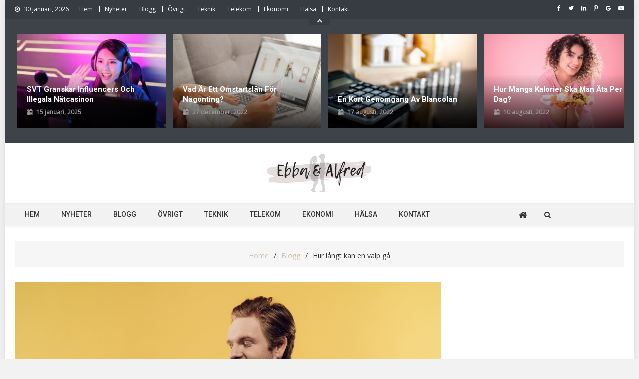

--- FILE ---
content_type: text/html; charset=UTF-8
request_url: https://ebbaoalfred.se/blogg/hur-langt-kan-en-valp-ga/
body_size: 14553
content:
<!doctype html>
<html lang="sv-SE">
<head>
<meta charset="UTF-8">
<meta name="viewport" content="width=device-width, initial-scale=1">
<link rel="profile" href="https://gmpg.org/xfn/11">

<title>Hur långt kan en valp gå &#8211; Ebba o Alfred</title>
    <style>
        #wpadminbar #wp-admin-bar-p404_free_top_button .ab-icon:before {
            content: "\f103";
            color:red;
            top: 2px;
        }
    </style>
    <meta name='robots' content='max-image-preview:large' />
<link rel='dns-prefetch' href='//fonts.googleapis.com' />
<link rel='dns-prefetch' href='//www.googletagmanager.com' />
<link rel="alternate" type="application/rss+xml" title="Ebba o Alfred &raquo; Webbflöde" href="https://ebbaoalfred.se/feed/" />
<link rel="alternate" type="application/rss+xml" title="Ebba o Alfred &raquo; Kommentarsflöde" href="https://ebbaoalfred.se/comments/feed/" />
<script type="text/javascript">
/* <![CDATA[ */
window._wpemojiSettings = {"baseUrl":"https:\/\/s.w.org\/images\/core\/emoji\/15.0.3\/72x72\/","ext":".png","svgUrl":"https:\/\/s.w.org\/images\/core\/emoji\/15.0.3\/svg\/","svgExt":".svg","source":{"concatemoji":"https:\/\/ebbaoalfred.se\/wp-includes\/js\/wp-emoji-release.min.js?ver=6.5.7"}};
/*! This file is auto-generated */
!function(i,n){var o,s,e;function c(e){try{var t={supportTests:e,timestamp:(new Date).valueOf()};sessionStorage.setItem(o,JSON.stringify(t))}catch(e){}}function p(e,t,n){e.clearRect(0,0,e.canvas.width,e.canvas.height),e.fillText(t,0,0);var t=new Uint32Array(e.getImageData(0,0,e.canvas.width,e.canvas.height).data),r=(e.clearRect(0,0,e.canvas.width,e.canvas.height),e.fillText(n,0,0),new Uint32Array(e.getImageData(0,0,e.canvas.width,e.canvas.height).data));return t.every(function(e,t){return e===r[t]})}function u(e,t,n){switch(t){case"flag":return n(e,"\ud83c\udff3\ufe0f\u200d\u26a7\ufe0f","\ud83c\udff3\ufe0f\u200b\u26a7\ufe0f")?!1:!n(e,"\ud83c\uddfa\ud83c\uddf3","\ud83c\uddfa\u200b\ud83c\uddf3")&&!n(e,"\ud83c\udff4\udb40\udc67\udb40\udc62\udb40\udc65\udb40\udc6e\udb40\udc67\udb40\udc7f","\ud83c\udff4\u200b\udb40\udc67\u200b\udb40\udc62\u200b\udb40\udc65\u200b\udb40\udc6e\u200b\udb40\udc67\u200b\udb40\udc7f");case"emoji":return!n(e,"\ud83d\udc26\u200d\u2b1b","\ud83d\udc26\u200b\u2b1b")}return!1}function f(e,t,n){var r="undefined"!=typeof WorkerGlobalScope&&self instanceof WorkerGlobalScope?new OffscreenCanvas(300,150):i.createElement("canvas"),a=r.getContext("2d",{willReadFrequently:!0}),o=(a.textBaseline="top",a.font="600 32px Arial",{});return e.forEach(function(e){o[e]=t(a,e,n)}),o}function t(e){var t=i.createElement("script");t.src=e,t.defer=!0,i.head.appendChild(t)}"undefined"!=typeof Promise&&(o="wpEmojiSettingsSupports",s=["flag","emoji"],n.supports={everything:!0,everythingExceptFlag:!0},e=new Promise(function(e){i.addEventListener("DOMContentLoaded",e,{once:!0})}),new Promise(function(t){var n=function(){try{var e=JSON.parse(sessionStorage.getItem(o));if("object"==typeof e&&"number"==typeof e.timestamp&&(new Date).valueOf()<e.timestamp+604800&&"object"==typeof e.supportTests)return e.supportTests}catch(e){}return null}();if(!n){if("undefined"!=typeof Worker&&"undefined"!=typeof OffscreenCanvas&&"undefined"!=typeof URL&&URL.createObjectURL&&"undefined"!=typeof Blob)try{var e="postMessage("+f.toString()+"("+[JSON.stringify(s),u.toString(),p.toString()].join(",")+"));",r=new Blob([e],{type:"text/javascript"}),a=new Worker(URL.createObjectURL(r),{name:"wpTestEmojiSupports"});return void(a.onmessage=function(e){c(n=e.data),a.terminate(),t(n)})}catch(e){}c(n=f(s,u,p))}t(n)}).then(function(e){for(var t in e)n.supports[t]=e[t],n.supports.everything=n.supports.everything&&n.supports[t],"flag"!==t&&(n.supports.everythingExceptFlag=n.supports.everythingExceptFlag&&n.supports[t]);n.supports.everythingExceptFlag=n.supports.everythingExceptFlag&&!n.supports.flag,n.DOMReady=!1,n.readyCallback=function(){n.DOMReady=!0}}).then(function(){return e}).then(function(){var e;n.supports.everything||(n.readyCallback(),(e=n.source||{}).concatemoji?t(e.concatemoji):e.wpemoji&&e.twemoji&&(t(e.twemoji),t(e.wpemoji)))}))}((window,document),window._wpemojiSettings);
/* ]]> */
</script>
<style id='wp-emoji-styles-inline-css' type='text/css'>

	img.wp-smiley, img.emoji {
		display: inline !important;
		border: none !important;
		box-shadow: none !important;
		height: 1em !important;
		width: 1em !important;
		margin: 0 0.07em !important;
		vertical-align: -0.1em !important;
		background: none !important;
		padding: 0 !important;
	}
</style>
<link rel='stylesheet' id='wp-block-library-css' href='https://ebbaoalfred.se/wp-includes/css/dist/block-library/style.min.css?ver=6.5.7' type='text/css' media='all' />
<link rel='stylesheet' id='ugb-style-css-v2-css' href='https://ebbaoalfred.se/wp-content/plugins/stackable-ultimate-gutenberg-blocks/dist/deprecated/frontend_blocks_deprecated_v2.css?ver=3.13.2' type='text/css' media='all' />
<style id='ugb-style-css-v2-inline-css' type='text/css'>
:root {--stk-block-width-default-detected: 640px;}
:root {
			--content-width: 640px;
		}
</style>
<style id='classic-theme-styles-inline-css' type='text/css'>
/*! This file is auto-generated */
.wp-block-button__link{color:#fff;background-color:#32373c;border-radius:9999px;box-shadow:none;text-decoration:none;padding:calc(.667em + 2px) calc(1.333em + 2px);font-size:1.125em}.wp-block-file__button{background:#32373c;color:#fff;text-decoration:none}
</style>
<style id='global-styles-inline-css' type='text/css'>
body{--wp--preset--color--black: #000000;--wp--preset--color--cyan-bluish-gray: #abb8c3;--wp--preset--color--white: #ffffff;--wp--preset--color--pale-pink: #f78da7;--wp--preset--color--vivid-red: #cf2e2e;--wp--preset--color--luminous-vivid-orange: #ff6900;--wp--preset--color--luminous-vivid-amber: #fcb900;--wp--preset--color--light-green-cyan: #7bdcb5;--wp--preset--color--vivid-green-cyan: #00d084;--wp--preset--color--pale-cyan-blue: #8ed1fc;--wp--preset--color--vivid-cyan-blue: #0693e3;--wp--preset--color--vivid-purple: #9b51e0;--wp--preset--gradient--vivid-cyan-blue-to-vivid-purple: linear-gradient(135deg,rgba(6,147,227,1) 0%,rgb(155,81,224) 100%);--wp--preset--gradient--light-green-cyan-to-vivid-green-cyan: linear-gradient(135deg,rgb(122,220,180) 0%,rgb(0,208,130) 100%);--wp--preset--gradient--luminous-vivid-amber-to-luminous-vivid-orange: linear-gradient(135deg,rgba(252,185,0,1) 0%,rgba(255,105,0,1) 100%);--wp--preset--gradient--luminous-vivid-orange-to-vivid-red: linear-gradient(135deg,rgba(255,105,0,1) 0%,rgb(207,46,46) 100%);--wp--preset--gradient--very-light-gray-to-cyan-bluish-gray: linear-gradient(135deg,rgb(238,238,238) 0%,rgb(169,184,195) 100%);--wp--preset--gradient--cool-to-warm-spectrum: linear-gradient(135deg,rgb(74,234,220) 0%,rgb(151,120,209) 20%,rgb(207,42,186) 40%,rgb(238,44,130) 60%,rgb(251,105,98) 80%,rgb(254,248,76) 100%);--wp--preset--gradient--blush-light-purple: linear-gradient(135deg,rgb(255,206,236) 0%,rgb(152,150,240) 100%);--wp--preset--gradient--blush-bordeaux: linear-gradient(135deg,rgb(254,205,165) 0%,rgb(254,45,45) 50%,rgb(107,0,62) 100%);--wp--preset--gradient--luminous-dusk: linear-gradient(135deg,rgb(255,203,112) 0%,rgb(199,81,192) 50%,rgb(65,88,208) 100%);--wp--preset--gradient--pale-ocean: linear-gradient(135deg,rgb(255,245,203) 0%,rgb(182,227,212) 50%,rgb(51,167,181) 100%);--wp--preset--gradient--electric-grass: linear-gradient(135deg,rgb(202,248,128) 0%,rgb(113,206,126) 100%);--wp--preset--gradient--midnight: linear-gradient(135deg,rgb(2,3,129) 0%,rgb(40,116,252) 100%);--wp--preset--font-size--small: 13px;--wp--preset--font-size--medium: 20px;--wp--preset--font-size--large: 36px;--wp--preset--font-size--x-large: 42px;--wp--preset--spacing--20: 0.44rem;--wp--preset--spacing--30: 0.67rem;--wp--preset--spacing--40: 1rem;--wp--preset--spacing--50: 1.5rem;--wp--preset--spacing--60: 2.25rem;--wp--preset--spacing--70: 3.38rem;--wp--preset--spacing--80: 5.06rem;--wp--preset--shadow--natural: 6px 6px 9px rgba(0, 0, 0, 0.2);--wp--preset--shadow--deep: 12px 12px 50px rgba(0, 0, 0, 0.4);--wp--preset--shadow--sharp: 6px 6px 0px rgba(0, 0, 0, 0.2);--wp--preset--shadow--outlined: 6px 6px 0px -3px rgba(255, 255, 255, 1), 6px 6px rgba(0, 0, 0, 1);--wp--preset--shadow--crisp: 6px 6px 0px rgba(0, 0, 0, 1);}:where(.is-layout-flex){gap: 0.5em;}:where(.is-layout-grid){gap: 0.5em;}body .is-layout-flex{display: flex;}body .is-layout-flex{flex-wrap: wrap;align-items: center;}body .is-layout-flex > *{margin: 0;}body .is-layout-grid{display: grid;}body .is-layout-grid > *{margin: 0;}:where(.wp-block-columns.is-layout-flex){gap: 2em;}:where(.wp-block-columns.is-layout-grid){gap: 2em;}:where(.wp-block-post-template.is-layout-flex){gap: 1.25em;}:where(.wp-block-post-template.is-layout-grid){gap: 1.25em;}.has-black-color{color: var(--wp--preset--color--black) !important;}.has-cyan-bluish-gray-color{color: var(--wp--preset--color--cyan-bluish-gray) !important;}.has-white-color{color: var(--wp--preset--color--white) !important;}.has-pale-pink-color{color: var(--wp--preset--color--pale-pink) !important;}.has-vivid-red-color{color: var(--wp--preset--color--vivid-red) !important;}.has-luminous-vivid-orange-color{color: var(--wp--preset--color--luminous-vivid-orange) !important;}.has-luminous-vivid-amber-color{color: var(--wp--preset--color--luminous-vivid-amber) !important;}.has-light-green-cyan-color{color: var(--wp--preset--color--light-green-cyan) !important;}.has-vivid-green-cyan-color{color: var(--wp--preset--color--vivid-green-cyan) !important;}.has-pale-cyan-blue-color{color: var(--wp--preset--color--pale-cyan-blue) !important;}.has-vivid-cyan-blue-color{color: var(--wp--preset--color--vivid-cyan-blue) !important;}.has-vivid-purple-color{color: var(--wp--preset--color--vivid-purple) !important;}.has-black-background-color{background-color: var(--wp--preset--color--black) !important;}.has-cyan-bluish-gray-background-color{background-color: var(--wp--preset--color--cyan-bluish-gray) !important;}.has-white-background-color{background-color: var(--wp--preset--color--white) !important;}.has-pale-pink-background-color{background-color: var(--wp--preset--color--pale-pink) !important;}.has-vivid-red-background-color{background-color: var(--wp--preset--color--vivid-red) !important;}.has-luminous-vivid-orange-background-color{background-color: var(--wp--preset--color--luminous-vivid-orange) !important;}.has-luminous-vivid-amber-background-color{background-color: var(--wp--preset--color--luminous-vivid-amber) !important;}.has-light-green-cyan-background-color{background-color: var(--wp--preset--color--light-green-cyan) !important;}.has-vivid-green-cyan-background-color{background-color: var(--wp--preset--color--vivid-green-cyan) !important;}.has-pale-cyan-blue-background-color{background-color: var(--wp--preset--color--pale-cyan-blue) !important;}.has-vivid-cyan-blue-background-color{background-color: var(--wp--preset--color--vivid-cyan-blue) !important;}.has-vivid-purple-background-color{background-color: var(--wp--preset--color--vivid-purple) !important;}.has-black-border-color{border-color: var(--wp--preset--color--black) !important;}.has-cyan-bluish-gray-border-color{border-color: var(--wp--preset--color--cyan-bluish-gray) !important;}.has-white-border-color{border-color: var(--wp--preset--color--white) !important;}.has-pale-pink-border-color{border-color: var(--wp--preset--color--pale-pink) !important;}.has-vivid-red-border-color{border-color: var(--wp--preset--color--vivid-red) !important;}.has-luminous-vivid-orange-border-color{border-color: var(--wp--preset--color--luminous-vivid-orange) !important;}.has-luminous-vivid-amber-border-color{border-color: var(--wp--preset--color--luminous-vivid-amber) !important;}.has-light-green-cyan-border-color{border-color: var(--wp--preset--color--light-green-cyan) !important;}.has-vivid-green-cyan-border-color{border-color: var(--wp--preset--color--vivid-green-cyan) !important;}.has-pale-cyan-blue-border-color{border-color: var(--wp--preset--color--pale-cyan-blue) !important;}.has-vivid-cyan-blue-border-color{border-color: var(--wp--preset--color--vivid-cyan-blue) !important;}.has-vivid-purple-border-color{border-color: var(--wp--preset--color--vivid-purple) !important;}.has-vivid-cyan-blue-to-vivid-purple-gradient-background{background: var(--wp--preset--gradient--vivid-cyan-blue-to-vivid-purple) !important;}.has-light-green-cyan-to-vivid-green-cyan-gradient-background{background: var(--wp--preset--gradient--light-green-cyan-to-vivid-green-cyan) !important;}.has-luminous-vivid-amber-to-luminous-vivid-orange-gradient-background{background: var(--wp--preset--gradient--luminous-vivid-amber-to-luminous-vivid-orange) !important;}.has-luminous-vivid-orange-to-vivid-red-gradient-background{background: var(--wp--preset--gradient--luminous-vivid-orange-to-vivid-red) !important;}.has-very-light-gray-to-cyan-bluish-gray-gradient-background{background: var(--wp--preset--gradient--very-light-gray-to-cyan-bluish-gray) !important;}.has-cool-to-warm-spectrum-gradient-background{background: var(--wp--preset--gradient--cool-to-warm-spectrum) !important;}.has-blush-light-purple-gradient-background{background: var(--wp--preset--gradient--blush-light-purple) !important;}.has-blush-bordeaux-gradient-background{background: var(--wp--preset--gradient--blush-bordeaux) !important;}.has-luminous-dusk-gradient-background{background: var(--wp--preset--gradient--luminous-dusk) !important;}.has-pale-ocean-gradient-background{background: var(--wp--preset--gradient--pale-ocean) !important;}.has-electric-grass-gradient-background{background: var(--wp--preset--gradient--electric-grass) !important;}.has-midnight-gradient-background{background: var(--wp--preset--gradient--midnight) !important;}.has-small-font-size{font-size: var(--wp--preset--font-size--small) !important;}.has-medium-font-size{font-size: var(--wp--preset--font-size--medium) !important;}.has-large-font-size{font-size: var(--wp--preset--font-size--large) !important;}.has-x-large-font-size{font-size: var(--wp--preset--font-size--x-large) !important;}
.wp-block-navigation a:where(:not(.wp-element-button)){color: inherit;}
:where(.wp-block-post-template.is-layout-flex){gap: 1.25em;}:where(.wp-block-post-template.is-layout-grid){gap: 1.25em;}
:where(.wp-block-columns.is-layout-flex){gap: 2em;}:where(.wp-block-columns.is-layout-grid){gap: 2em;}
.wp-block-pullquote{font-size: 1.5em;line-height: 1.6;}
</style>
<link rel='stylesheet' id='news-vibrant-fonts-css' href='https://fonts.googleapis.com/css?family=Roboto+Condensed%3A300italic%2C400italic%2C700italic%2C400%2C300%2C700%7CTitillium+Web%3A400%2C600%2C700%2C300&#038;subset=latin%2Clatin-ext' type='text/css' media='all' />
<link rel='stylesheet' id='news-vibrant-google-fonts-css' href='https://fonts.googleapis.com/css?family=Open+Sans%3Aregular%7CRoboto%3A700%2C500&#038;subset=latin%2Ccyrillic-ext%2Cgreek-ext%2Cgreek%2Cvietnamese%2Clatin-ext%2Ccyrillic%2Ckhmer%2Cdevanagari%2Carabic%2Chebrew%2Ctelugu' type='text/css' media='all' />
<link rel='stylesheet' id='font-awesome-css' href='https://ebbaoalfred.se/wp-content/themes/news-vibrant-pro/assets/library/font-awesome/css/font-awesome.min.css?ver=4.7.0' type='text/css' media='all' />
<link rel='stylesheet' id='nv-combine-styles-css' href='https://ebbaoalfred.se/wp-content/themes/news-vibrant-pro/assets/css/nv-combine-styles.css?ver=1.5.3' type='text/css' media='all' />
<link rel='stylesheet' id='nv-preloaders-css' href='https://ebbaoalfred.se/wp-content/themes/news-vibrant-pro/assets/css/nv-preloaders.css?ver=1.5.3' type='text/css' media='all' />
<link rel='stylesheet' id='news-vibrant-style-css' href='https://ebbaoalfred.se/wp-content/themes/news-vibrant-pro/style.css?ver=1.5.3' type='text/css' media='all' />
<style id='news-vibrant-style-inline-css' type='text/css'>
.category-button.nv-cat-7 a{background:#00a9e0}
.category-button.nv-cat-7 a:hover{background:#0077ae}
.nv-block-title:hover .nv-cat-7{color:#00a9e0}
.nv-block-title.nv-cat-7{border-left-color:#00a9e0}
#site-navigation ul li.nv-cat-7 a:before{background-color:#00a9e0}
.header-layout2 #site-navigation ul li.nv-cat-7:hover > a,.header-layout2 #site-navigation ul li.current-menu-item.nv-cat-7 > a,.header-layout2 #site-navigation ul li.current_page_item.nv-cat-7 > a,.header-layout2 #site-navigation ul li.current-menu-ancestor.nv-cat-7 > a{color:#00a9e0}
.header-layout3 #site-navigation ul li.nv-cat-7:hover > a,.header-layout3 #site-navigation ul li.current-menu-item.nv-cat-7 > a,.header-layout3 #site-navigation ul li.current_page_item.nv-cat-7 > a,.header-layout3 #site-navigation ul li.current-menu-ancestor.nv-cat-7 > a{color:#00a9e0}
.category-button.nv-cat-24 a{background:#00a9e0}
.category-button.nv-cat-24 a:hover{background:#0077ae}
.nv-block-title:hover .nv-cat-24{color:#00a9e0}
.nv-block-title.nv-cat-24{border-left-color:#00a9e0}
#site-navigation ul li.nv-cat-24 a:before{background-color:#00a9e0}
.header-layout2 #site-navigation ul li.nv-cat-24:hover > a,.header-layout2 #site-navigation ul li.current-menu-item.nv-cat-24 > a,.header-layout2 #site-navigation ul li.current_page_item.nv-cat-24 > a,.header-layout2 #site-navigation ul li.current-menu-ancestor.nv-cat-24 > a{color:#00a9e0}
.header-layout3 #site-navigation ul li.nv-cat-24:hover > a,.header-layout3 #site-navigation ul li.current-menu-item.nv-cat-24 > a,.header-layout3 #site-navigation ul li.current_page_item.nv-cat-24 > a,.header-layout3 #site-navigation ul li.current-menu-ancestor.nv-cat-24 > a{color:#00a9e0}
.category-button.nv-cat-5 a{background:#00a9e0}
.category-button.nv-cat-5 a:hover{background:#0077ae}
.nv-block-title:hover .nv-cat-5{color:#00a9e0}
.nv-block-title.nv-cat-5{border-left-color:#00a9e0}
#site-navigation ul li.nv-cat-5 a:before{background-color:#00a9e0}
.header-layout2 #site-navigation ul li.nv-cat-5:hover > a,.header-layout2 #site-navigation ul li.current-menu-item.nv-cat-5 > a,.header-layout2 #site-navigation ul li.current_page_item.nv-cat-5 > a,.header-layout2 #site-navigation ul li.current-menu-ancestor.nv-cat-5 > a{color:#00a9e0}
.header-layout3 #site-navigation ul li.nv-cat-5:hover > a,.header-layout3 #site-navigation ul li.current-menu-item.nv-cat-5 > a,.header-layout3 #site-navigation ul li.current_page_item.nv-cat-5 > a,.header-layout3 #site-navigation ul li.current-menu-ancestor.nv-cat-5 > a{color:#00a9e0}
.category-button.nv-cat-8 a{background:#00a9e0}
.category-button.nv-cat-8 a:hover{background:#0077ae}
.nv-block-title:hover .nv-cat-8{color:#00a9e0}
.nv-block-title.nv-cat-8{border-left-color:#00a9e0}
#site-navigation ul li.nv-cat-8 a:before{background-color:#00a9e0}
.header-layout2 #site-navigation ul li.nv-cat-8:hover > a,.header-layout2 #site-navigation ul li.current-menu-item.nv-cat-8 > a,.header-layout2 #site-navigation ul li.current_page_item.nv-cat-8 > a,.header-layout2 #site-navigation ul li.current-menu-ancestor.nv-cat-8 > a{color:#00a9e0}
.header-layout3 #site-navigation ul li.nv-cat-8:hover > a,.header-layout3 #site-navigation ul li.current-menu-item.nv-cat-8 > a,.header-layout3 #site-navigation ul li.current_page_item.nv-cat-8 > a,.header-layout3 #site-navigation ul li.current-menu-ancestor.nv-cat-8 > a{color:#00a9e0}
.category-button.nv-cat-1 a{background:#00a9e0}
.category-button.nv-cat-1 a:hover{background:#0077ae}
.nv-block-title:hover .nv-cat-1{color:#00a9e0}
.nv-block-title.nv-cat-1{border-left-color:#00a9e0}
#site-navigation ul li.nv-cat-1 a:before{background-color:#00a9e0}
.header-layout2 #site-navigation ul li.nv-cat-1:hover > a,.header-layout2 #site-navigation ul li.current-menu-item.nv-cat-1 > a,.header-layout2 #site-navigation ul li.current_page_item.nv-cat-1 > a,.header-layout2 #site-navigation ul li.current-menu-ancestor.nv-cat-1 > a{color:#00a9e0}
.header-layout3 #site-navigation ul li.nv-cat-1:hover > a,.header-layout3 #site-navigation ul li.current-menu-item.nv-cat-1 > a,.header-layout3 #site-navigation ul li.current_page_item.nv-cat-1 > a,.header-layout3 #site-navigation ul li.current-menu-ancestor.nv-cat-1 > a{color:#00a9e0}
.category-button.nv-cat-4 a{background:#00a9e0}
.category-button.nv-cat-4 a:hover{background:#0077ae}
.nv-block-title:hover .nv-cat-4{color:#00a9e0}
.nv-block-title.nv-cat-4{border-left-color:#00a9e0}
#site-navigation ul li.nv-cat-4 a:before{background-color:#00a9e0}
.header-layout2 #site-navigation ul li.nv-cat-4:hover > a,.header-layout2 #site-navigation ul li.current-menu-item.nv-cat-4 > a,.header-layout2 #site-navigation ul li.current_page_item.nv-cat-4 > a,.header-layout2 #site-navigation ul li.current-menu-ancestor.nv-cat-4 > a{color:#00a9e0}
.header-layout3 #site-navigation ul li.nv-cat-4:hover > a,.header-layout3 #site-navigation ul li.current-menu-item.nv-cat-4 > a,.header-layout3 #site-navigation ul li.current_page_item.nv-cat-4 > a,.header-layout3 #site-navigation ul li.current-menu-ancestor.nv-cat-4 > a{color:#00a9e0}
.category-button.nv-cat-3 a{background:#00a9e0}
.category-button.nv-cat-3 a:hover{background:#0077ae}
.nv-block-title:hover .nv-cat-3{color:#00a9e0}
.nv-block-title.nv-cat-3{border-left-color:#00a9e0}
#site-navigation ul li.nv-cat-3 a:before{background-color:#00a9e0}
.header-layout2 #site-navigation ul li.nv-cat-3:hover > a,.header-layout2 #site-navigation ul li.current-menu-item.nv-cat-3 > a,.header-layout2 #site-navigation ul li.current_page_item.nv-cat-3 > a,.header-layout2 #site-navigation ul li.current-menu-ancestor.nv-cat-3 > a{color:#00a9e0}
.header-layout3 #site-navigation ul li.nv-cat-3:hover > a,.header-layout3 #site-navigation ul li.current-menu-item.nv-cat-3 > a,.header-layout3 #site-navigation ul li.current_page_item.nv-cat-3 > a,.header-layout3 #site-navigation ul li.current-menu-ancestor.nv-cat-3 > a{color:#00a9e0}
.category-button.nv-cat-6 a{background:#00a9e0}
.category-button.nv-cat-6 a:hover{background:#0077ae}
.nv-block-title:hover .nv-cat-6{color:#00a9e0}
.nv-block-title.nv-cat-6{border-left-color:#00a9e0}
#site-navigation ul li.nv-cat-6 a:before{background-color:#00a9e0}
.header-layout2 #site-navigation ul li.nv-cat-6:hover > a,.header-layout2 #site-navigation ul li.current-menu-item.nv-cat-6 > a,.header-layout2 #site-navigation ul li.current_page_item.nv-cat-6 > a,.header-layout2 #site-navigation ul li.current-menu-ancestor.nv-cat-6 > a{color:#00a9e0}
.header-layout3 #site-navigation ul li.nv-cat-6:hover > a,.header-layout3 #site-navigation ul li.current-menu-item.nv-cat-6 > a,.header-layout3 #site-navigation ul li.current_page_item.nv-cat-6 > a,.header-layout3 #site-navigation ul li.current-menu-ancestor.nv-cat-6 > a{color:#00a9e0}
.navigation .nav-links a,.bttn,button,input[type='button'],input[type='reset'],input[type='submit'],.navigation .nav-links a:hover,.bttn:hover,button,input[type='button']:hover,input[type='reset']:hover,input[type='submit']:hover,.widget_search .search-submit,.widget_tag_cloud .tagcloud a:hover,.edit-link .post-edit-link,.reply .comment-reply-link,.home .nv-home-icon a,.nv-home-icon a:hover,#site-navigation ul li a:before,.nv-header-search-wrapper .search-form-main .search-submit,.ticker-caption,.comments-link:hover a,.news_vibrant_featured_slider .slider-posts .lSAction>a:hover,.news_vibrant_featured_slider .lSSlideOuter .lSPager.lSpg>li.active a,.news_vibrant_featured_slider .lSSlideOuter .lSPager.lSpg>li:hover a,.news_vibrant_default_tabbed ul.widget-tabs li,.news_vibrant_default_tabbed ul.widget-tabs li.ui-tabs-active,.news_vibrant_default_tabbed ul.widget-tabs li:hover,.single-layout2 .post-on,.nv-block-title-nav-wrap .carousel-nav-action .carousel-controls:hover,.news_vibrant_social_media .social-link a,.news_vibrant_social_media .social-link a:hover,.news_vibrant_social_media .social-link a:hover,.news_vibrant_social_media .layout2 .social-link a:hover,.news_vibrant_social_media .layout3 .social-link a:hover,.nv-archive-more .nv-button:hover,.single-layout2 .post-on,.error404 .page-title,.pnf-extra .pnf-button.btn,#nv-scrollup,.format-video:before,.format-audio:before,.format-gallery:before,.woocommerce .price-cart:after,.woocommerce ul.products li.product .price-cart .button:hover,.woocommerce .widget_price_filter .ui-slider .ui-slider-range,.woocommerce .widget_price_filter .ui-slider .ui-slider-handle,.woocommerce .widget_price_filter .price_slider_wrapper .ui-widget-content,.woocommerce #respond input#submit,.woocommerce a.button,.woocommerce button.button,.woocommerce input.button,.woocommerce #respond input#submit.alt,.woocommerce a.button.alt,.woocommerce button.button.alt,.woocommerce input.button.alt,.added_to_cart.wc-forward,.woocommerce #respond input#submit:hover,.woocommerce a.button:hover,.woocommerce button.button:hover,.woocommerce input.button:hover,.woocommerce #respond input#submit.alt:hover,.woocommerce a.button.alt:hover,.woocommerce button.button.alt:hover,.woocommerce input.button.alt:hover,.woocommerce ul.products li.product .onsale,.woocommerce span.onsale,.woocommerce #respond input#submit.alt.disabled,.woocommerce #respond input#submit.alt.disabled:hover,.woocommerce #respond input#submit.alt:disabled,.woocommerce #respond input#submit.alt:disabled:hover,.woocommerce #respond input#submit.alt[disabled]:disabled,.woocommerce #respond input#submit.alt[disabled]:disabled:hover,.woocommerce a.button.alt.disabled,.woocommerce a.button.alt.disabled:hover,.woocommerce a.button.alt:disabled,.woocommerce a.button.alt:disabled:hover,.woocommerce a.button.alt[disabled]:disabled,.woocommerce a.button.alt[disabled]:disabled:hover,.woocommerce button.button.alt.disabled,.woocommerce button.button.alt.disabled:hover,.woocommerce button.button.alt:disabled,.woocommerce button.button.alt:disabled:hover,.woocommerce button.button.alt[disabled]:disabled,.woocommerce button.button.alt[disabled]:disabled:hover,.woocommerce input.button.alt.disabled,.woocommerce input.button.alt.disabled:hover,.woocommerce input.button.alt:disabled,.woocommerce input.button.alt:disabled:hover,.woocommerce input.button.alt[disabled]:disabled,.woocommerce input.button.alt[disabled]:disabled:hover,.dark_theme .comments-link a,.news_vibrant_slider .lSPager.lSpg li:hover a,.news_vibrant_slider .lSPager.lSpg li.active a{background:#d1c0ab}
a,a:hover,a:focus,a:active,.widget a:hover,.widget a:hover:before,.widget li:hover:before,.entry-footer a:hover,.comment-author .fn .url:hover,#cancel-comment-reply-link,#cancel-comment-reply-link:before,.logged-in-as a,.nv-featured-posts-wrapper .nv-single-post-wrap .nv-post-content .nv-post-meta span:hover,.nv-top-right-section-wrapper .social-link a:hover,.nv-featured-posts-wrapper .nv-single-post-wrap .nv-post-content .nv-post-meta span a:hover,.search-main:hover,.header-layout2 #site-navigation ul li:hover>a,.header-layout2 #site-navigation ul li.current-menu-item>a,.header-layout2 #site-navigation ul li.current_page_item>a,.header-layout2 #site-navigation ul li.current-menu-ancestor>a,.header-layout3 #site-navigation ul li:hover>a,.header-layout3 #site-navigation ul li.current-menu-item>a,.header-layout3 #site-navigation ul li.current_page_item>a,.header-layout3 #site-navigation ul li.current-menu-ancestor>a,.home.header-layout3 .nv-home-icon a,.header-layout3 .nv-home-icon a:hover,.nv-ticker-block .lSAction>a:hover,.nv-slide-content-wrap .post-title a:hover,.news_vibrant_featured_posts .nv-single-post .nv-post-content .nv-post-title a:hover,.news_vibrant_carousel .nv-single-post .nv-post-title a:hover,.news_vibrant_block_posts .layout3 .nv-primary-block-wrap .nv-single-post .nv-post-title a:hover,.news_vibrant_list_posts .nv-single-post .nv-post-title:hover,.news_vibrant_fullwidth_posts .layout1 .nv-post-title a:hover,.news_vibrant_fullwidth_posts .layout2 .nv-single-post .nv-post-content .nv-post-title a:hover,.news_vibrant_fullwidth_posts .layout3 .nv-single-post .nv-post-content .nv-post-title a:hover,.news_vibrant_featured_slider .featured-posts .nv-single-post .nv-post-content .nv-post-title a:hover,.nv-featured-posts-wrapper .nv-single-post-wrap .nv-post-content .nv-post-title a:hover,.nv-post-title.large-size a:hover,.nv-post-title.small-size a:hover,.nv-post-meta span:hover,.nv-post-meta span a:hover,.news_vibrant_featured_posts .nv-single-post-wrap .nv-post-content .nv-post-meta span:hover,.news_vibrant_featured_posts .nv-single-post-wrap .nv-post-content .nv-post-meta span a:hover,.nv-post-title.small-size a:hover,.single-layout2 .extra-meta .post-view:before,.single-layout2 .extra-meta .comments-link:before,.nv-post-meta span.star-value,#top-footer .widget a:hover,#top-footer .widget a:hover:before,#top-footer .widget li:hover:before,#footer-navigation ul li a:hover,.entry-title a:hover,.entry-meta span a:hover,.entry-meta span:hover,.single-layout2 .extra-meta .post-view:before,.single-layout2 .extra-meta .comments-link:before,.breadcrumb-trail.breadcrumbs ul li a,.review-content-wrapper .stars-count,.review-content-wrapper .review-percent,.woocommerce ul.products li.product .price,.woocommerce div.product p.price,.woocommerce div.product span.price,.woocommerce .woocommerce-message:before,.woocommerce div.product p.price ins,.woocommerce div.product span.price ins,.woocommerce div.product p.price del,.woocommerce .woocommerce-info:before{color:#d1c0ab}
.navigation .nav-links a,.bttn,button,input[type='button'],input[type='reset'],input[type='submit'],.widget_search .search-submit,.news_vibrant_social_media .layout3 .social-link a:hover,#top-footer .widget-title,.nv-archive-more .nv-button:hover,.woocommerce form .form-row.woocommerce-validated .select2-container,.woocommerce form .form-row.woocommerce-validated input.input-text,.woocommerce form .form-row.woocommerce-validated select{border-color:#d1c0ab}
.nv-header-search-wrapper .search-form-main,.comments-link:hover a::after,.woocommerce .woocommerce-info,.woocommerce .woocommerce-message,.dark_theme .comments-link a::after{border-top-color:#d1c0ab}
.nv-header-search-wrapper .search-form-main:before{border-bottom-color:#d1c0ab}
.nv-ticker-wrapper.layout2 .ticker-caption:before,.nv-block-title,.widget-title,.page-header .page-title,.nv-related-title{border-left-color:#d1c0ab}
.sk-rotating-plane,.sk-double-bounce .sk-child,.sk-wave .sk-rect,.sk-wandering-cubes .sk-cube,.sk-spinner-pulse,.sk-chasing-dots .sk-child,.sk-three-bounce .sk-child,.sk-circle .sk-child:before,.sk-cube-grid .sk-cube ,.sk-fading-circle .sk-circle:before,.sk-folding-cube .sk-cube:before{background:#d1c0ab}
.news_vibrant_default_tabbed ul.widget-tabs li.ui-tabs-active,.news_vibrant_default_tabbed ul.widget-tabs li:hover{background:#9f8e79}
#colophon{background:#212121}
.site-title,.site-description{position:absolute;clip:rect(1px,1px,1px,1px)}
body{font-family:Open Sans;font-style:normal;font-size:14px;font-weight:regular;text-decoration:none;text-transform:none;line-height:1.8;color:#3d3d3d }
h1,.search-results .entry-title,.archive .entry-title,.single .entry-title,.entry-title a{font-family:Roboto;font-style:normal;font-size:36px;font-weight:700;text-decoration:none;text-transform:none;line-height:1.3;color:#3d3d3d}
h2{font-family:Roboto;font-style:normal;font-size:30px;font-weight:700;text-decoration:none;text-transform:none;line-height:1.3;color:#3d3d3d}
h3{font-family:Roboto;font-style:normal;font-size:26px;font-weight:700;text-decoration:none;text-transform:none;line-height:1.3;color:#3d3d3d}
h4{font-family:Roboto;font-style:normal;font-size:20px;font-weight:700;text-decoration:none;text-transform:none;line-height:1.3;color:#3d3d3d}
h5{font-family:Roboto;font-style:normal;font-size:18px;font-weight:700;text-decoration:none;text-transform:none;line-height:1.3;color:#3d3d3d}
h6{font-family:Roboto;font-style:normal;font-size:16px;font-weight:700;text-decoration:none;text-transform:none;line-height:1.3;color:#3d3d3d}
#site-navigation ul li a{font-family:Roboto;font-style:normal;font-size:14px;font-weight:500;text-decoration:none;text-transform:uppercase;color:#333333}
#site-navigation ul li a,.nv-home-icon a,.search-main{line-height:44px}
.nv-header-menu-wrapper,#site-navigation ul.sub-menu,#site-navigation ul.children{background-color:#f2f2f2}
</style>
<link rel='stylesheet' id='news-vibrant-responsive-style-css' href='https://ebbaoalfred.se/wp-content/themes/news-vibrant-pro/assets/css/nv-responsive.css?ver=1.0.0' type='text/css' media='all' />
<script type="text/javascript" id="ugb-block-frontend-js-v2-js-extra">
/* <![CDATA[ */
var stackable = {"restUrl":"https:\/\/ebbaoalfred.se\/wp-json\/"};
/* ]]> */
</script>
<script type="text/javascript" src="https://ebbaoalfred.se/wp-content/plugins/stackable-ultimate-gutenberg-blocks/dist/deprecated/frontend_blocks_deprecated_v2.js?ver=3.13.2" id="ugb-block-frontend-js-v2-js"></script>
<script type="text/javascript" src="https://ebbaoalfred.se/wp-includes/js/jquery/jquery.min.js?ver=3.7.1" id="jquery-core-js"></script>
<script type="text/javascript" src="https://ebbaoalfred.se/wp-includes/js/jquery/jquery-migrate.min.js?ver=3.4.1" id="jquery-migrate-js"></script>
<script type="text/javascript" id="news-vibrant-custom-script-js-extra">
/* <![CDATA[ */
var WowOption = {"mode":"1"};
/* ]]> */
</script>
<script type="text/javascript" src="https://ebbaoalfred.se/wp-content/themes/news-vibrant-pro/assets/js/nv-custom-scripts.js?ver=1.5.3" id="news-vibrant-custom-script-js"></script>
<link rel="https://api.w.org/" href="https://ebbaoalfred.se/wp-json/" /><link rel="alternate" type="application/json" href="https://ebbaoalfred.se/wp-json/wp/v2/posts/571" /><link rel="canonical" href="https://ebbaoalfred.se/blogg/hur-langt-kan-en-valp-ga/" />
<link rel='shortlink' href='https://ebbaoalfred.se/?p=571' />
<link rel="alternate" type="application/json+oembed" href="https://ebbaoalfred.se/wp-json/oembed/1.0/embed?url=https%3A%2F%2Febbaoalfred.se%2Fblogg%2Fhur-langt-kan-en-valp-ga%2F" />
<link rel="alternate" type="text/xml+oembed" href="https://ebbaoalfred.se/wp-json/oembed/1.0/embed?url=https%3A%2F%2Febbaoalfred.se%2Fblogg%2Fhur-langt-kan-en-valp-ga%2F&#038;format=xml" />
<meta name="generator" content="Site Kit by Google 1.130.0" /><style type="text/css">.saboxplugin-wrap{ border-top-style:solid !important; border-top-color: !important; border-bottom-style:solid !important; border-bottom-color: !important; border-left-style:solid !important; border-left-color: !important; border-right-style:solid !important; border-right-color: !important;}.saboxplugin-authorname .sabox-job-title{font-family:inherit;font-size:12px;opacity:.7;display: inline-block;margin-left: 10px;}</style><style type="text/css" id="custom-background-css">
body.custom-background { background-color: #f2f2f2; }
</style>
	<style type="text/css">.saboxplugin-wrap{-webkit-box-sizing:border-box;-moz-box-sizing:border-box;-ms-box-sizing:border-box;box-sizing:border-box;border:1px solid #eee;width:100%;clear:both;display:block;overflow:hidden;word-wrap:break-word;position:relative}.saboxplugin-wrap .saboxplugin-gravatar{float:left;padding:0 20px 20px 20px}.saboxplugin-wrap .saboxplugin-gravatar img{max-width:100px;height:auto;border-radius:0;}.saboxplugin-wrap .saboxplugin-authorname{font-size:18px;line-height:1;margin:20px 0 0 20px;display:block}.saboxplugin-wrap .saboxplugin-authorname a{text-decoration:none}.saboxplugin-wrap .saboxplugin-authorname a:focus{outline:0}.saboxplugin-wrap .saboxplugin-desc{display:block;margin:5px 20px}.saboxplugin-wrap .saboxplugin-desc a{text-decoration:underline}.saboxplugin-wrap .saboxplugin-desc p{margin:5px 0 12px}.saboxplugin-wrap .saboxplugin-web{margin:0 20px 15px;text-align:left}.saboxplugin-wrap .sab-web-position{text-align:right}.saboxplugin-wrap .saboxplugin-web a{color:#ccc;text-decoration:none}.saboxplugin-wrap .saboxplugin-socials{position:relative;display:block;background:#fcfcfc;padding:5px;border-top:1px solid #eee}.saboxplugin-wrap .saboxplugin-socials a svg{width:20px;height:20px}.saboxplugin-wrap .saboxplugin-socials a svg .st2{fill:#fff; transform-origin:center center;}.saboxplugin-wrap .saboxplugin-socials a svg .st1{fill:rgba(0,0,0,.3)}.saboxplugin-wrap .saboxplugin-socials a:hover{opacity:.8;-webkit-transition:opacity .4s;-moz-transition:opacity .4s;-o-transition:opacity .4s;transition:opacity .4s;box-shadow:none!important;-webkit-box-shadow:none!important}.saboxplugin-wrap .saboxplugin-socials .saboxplugin-icon-color{box-shadow:none;padding:0;border:0;-webkit-transition:opacity .4s;-moz-transition:opacity .4s;-o-transition:opacity .4s;transition:opacity .4s;display:inline-block;color:#fff;font-size:0;text-decoration:inherit;margin:5px;-webkit-border-radius:0;-moz-border-radius:0;-ms-border-radius:0;-o-border-radius:0;border-radius:0;overflow:hidden}.saboxplugin-wrap .saboxplugin-socials .saboxplugin-icon-grey{text-decoration:inherit;box-shadow:none;position:relative;display:-moz-inline-stack;display:inline-block;vertical-align:middle;zoom:1;margin:10px 5px;color:#444;fill:#444}.clearfix:after,.clearfix:before{content:' ';display:table;line-height:0;clear:both}.ie7 .clearfix{zoom:1}.saboxplugin-socials.sabox-colored .saboxplugin-icon-color .sab-twitch{border-color:#38245c}.saboxplugin-socials.sabox-colored .saboxplugin-icon-color .sab-addthis{border-color:#e91c00}.saboxplugin-socials.sabox-colored .saboxplugin-icon-color .sab-behance{border-color:#003eb0}.saboxplugin-socials.sabox-colored .saboxplugin-icon-color .sab-delicious{border-color:#06c}.saboxplugin-socials.sabox-colored .saboxplugin-icon-color .sab-deviantart{border-color:#036824}.saboxplugin-socials.sabox-colored .saboxplugin-icon-color .sab-digg{border-color:#00327c}.saboxplugin-socials.sabox-colored .saboxplugin-icon-color .sab-dribbble{border-color:#ba1655}.saboxplugin-socials.sabox-colored .saboxplugin-icon-color .sab-facebook{border-color:#1e2e4f}.saboxplugin-socials.sabox-colored .saboxplugin-icon-color .sab-flickr{border-color:#003576}.saboxplugin-socials.sabox-colored .saboxplugin-icon-color .sab-github{border-color:#264874}.saboxplugin-socials.sabox-colored .saboxplugin-icon-color .sab-google{border-color:#0b51c5}.saboxplugin-socials.sabox-colored .saboxplugin-icon-color .sab-googleplus{border-color:#96271a}.saboxplugin-socials.sabox-colored .saboxplugin-icon-color .sab-html5{border-color:#902e13}.saboxplugin-socials.sabox-colored .saboxplugin-icon-color .sab-instagram{border-color:#1630aa}.saboxplugin-socials.sabox-colored .saboxplugin-icon-color .sab-linkedin{border-color:#00344f}.saboxplugin-socials.sabox-colored .saboxplugin-icon-color .sab-pinterest{border-color:#5b040e}.saboxplugin-socials.sabox-colored .saboxplugin-icon-color .sab-reddit{border-color:#992900}.saboxplugin-socials.sabox-colored .saboxplugin-icon-color .sab-rss{border-color:#a43b0a}.saboxplugin-socials.sabox-colored .saboxplugin-icon-color .sab-sharethis{border-color:#5d8420}.saboxplugin-socials.sabox-colored .saboxplugin-icon-color .sab-skype{border-color:#00658a}.saboxplugin-socials.sabox-colored .saboxplugin-icon-color .sab-soundcloud{border-color:#995200}.saboxplugin-socials.sabox-colored .saboxplugin-icon-color .sab-spotify{border-color:#0f612c}.saboxplugin-socials.sabox-colored .saboxplugin-icon-color .sab-stackoverflow{border-color:#a95009}.saboxplugin-socials.sabox-colored .saboxplugin-icon-color .sab-steam{border-color:#006388}.saboxplugin-socials.sabox-colored .saboxplugin-icon-color .sab-user_email{border-color:#b84e05}.saboxplugin-socials.sabox-colored .saboxplugin-icon-color .sab-stumbleUpon{border-color:#9b280e}.saboxplugin-socials.sabox-colored .saboxplugin-icon-color .sab-tumblr{border-color:#10151b}.saboxplugin-socials.sabox-colored .saboxplugin-icon-color .sab-twitter{border-color:#0967a0}.saboxplugin-socials.sabox-colored .saboxplugin-icon-color .sab-vimeo{border-color:#0d7091}.saboxplugin-socials.sabox-colored .saboxplugin-icon-color .sab-windows{border-color:#003f71}.saboxplugin-socials.sabox-colored .saboxplugin-icon-color .sab-whatsapp{border-color:#003f71}.saboxplugin-socials.sabox-colored .saboxplugin-icon-color .sab-wordpress{border-color:#0f3647}.saboxplugin-socials.sabox-colored .saboxplugin-icon-color .sab-yahoo{border-color:#14002d}.saboxplugin-socials.sabox-colored .saboxplugin-icon-color .sab-youtube{border-color:#900}.saboxplugin-socials.sabox-colored .saboxplugin-icon-color .sab-xing{border-color:#000202}.saboxplugin-socials.sabox-colored .saboxplugin-icon-color .sab-mixcloud{border-color:#2475a0}.saboxplugin-socials.sabox-colored .saboxplugin-icon-color .sab-vk{border-color:#243549}.saboxplugin-socials.sabox-colored .saboxplugin-icon-color .sab-medium{border-color:#00452c}.saboxplugin-socials.sabox-colored .saboxplugin-icon-color .sab-quora{border-color:#420e00}.saboxplugin-socials.sabox-colored .saboxplugin-icon-color .sab-meetup{border-color:#9b181c}.saboxplugin-socials.sabox-colored .saboxplugin-icon-color .sab-goodreads{border-color:#000}.saboxplugin-socials.sabox-colored .saboxplugin-icon-color .sab-snapchat{border-color:#999700}.saboxplugin-socials.sabox-colored .saboxplugin-icon-color .sab-500px{border-color:#00557f}.saboxplugin-socials.sabox-colored .saboxplugin-icon-color .sab-mastodont{border-color:#185886}.sab-patreon{border-color:#fc573b}.sabox-plus-item{margin-bottom:20px}@media screen and (max-width:480px){.saboxplugin-wrap{text-align:center}.saboxplugin-wrap .saboxplugin-gravatar{float:none;padding:20px 0;text-align:center;margin:0 auto;display:block}.saboxplugin-wrap .saboxplugin-gravatar img{float:none;display:inline-block;display:-moz-inline-stack;vertical-align:middle;zoom:1}.saboxplugin-wrap .saboxplugin-desc{margin:0 10px 20px;text-align:center}.saboxplugin-wrap .saboxplugin-authorname{text-align:center;margin:10px 0 20px}}body .saboxplugin-authorname a,body .saboxplugin-authorname a:hover{box-shadow:none;-webkit-box-shadow:none}a.sab-profile-edit{font-size:16px!important;line-height:1!important}.sab-edit-settings a,a.sab-profile-edit{color:#0073aa!important;box-shadow:none!important;-webkit-box-shadow:none!important}.sab-edit-settings{margin-right:15px;position:absolute;right:0;z-index:2;bottom:10px;line-height:20px}.sab-edit-settings i{margin-left:5px}.saboxplugin-socials{line-height:1!important}.rtl .saboxplugin-wrap .saboxplugin-gravatar{float:right}.rtl .saboxplugin-wrap .saboxplugin-authorname{display:flex;align-items:center}.rtl .saboxplugin-wrap .saboxplugin-authorname .sab-profile-edit{margin-right:10px}.rtl .sab-edit-settings{right:auto;left:0}img.sab-custom-avatar{max-width:75px;}.saboxplugin-wrap {margin-top:0px; margin-bottom:0px; padding: 0px 0px }.saboxplugin-wrap .saboxplugin-authorname {font-size:18px; line-height:25px;}.saboxplugin-wrap .saboxplugin-desc p, .saboxplugin-wrap .saboxplugin-desc {font-size:14px !important; line-height:21px !important;}.saboxplugin-wrap .saboxplugin-web {font-size:14px;}.saboxplugin-wrap .saboxplugin-socials a svg {width:18px;height:18px;}.saboxplugin-tabs-wrapper {
                width: 100%;
                display: block;
                clear: both;
                overflow: auto;
            }
            
            .saboxplugin-tabs-wrapper ul{
                margin:0px;
                padding: 0px;
            }
            
            .saboxplugin-tabs-wrapper ul li {
                list-style: none;
                float: left;
                color: #222222;
                padding: 8px 20px;
                background-color: #e4e4e4;
                box-sizing: border-box;
                margin-right: 1px;
                border-bottom: 1px solid #c7c7c7;
            }
            
            .saboxplugin-tabs-wrapper ul li.active,
            .saboxplugin-tabs-wrapper ul li:hover{
                color: #222222;
                background-color: #efefef;
                border-bottom: 1px solid #c7c7c7;
                cursor:pointer;
            }
            
            .saboxplugin-tab{
                padding:20px;
            }
            
            .saboxplugin-tab ul{
                margin:0px;
                padding: 0px;
            }

            .saboxplugin-tab ul li{
                list-style: none;
            }.saboxplugin-authorname .sabox-job-title{font-family:inherit;font-size:12px;opacity:.7;display: inline-block;margin-left: 10px;}</style><style type="text/css">.saboxplugin-wrap{-webkit-box-sizing:border-box;-moz-box-sizing:border-box;-ms-box-sizing:border-box;box-sizing:border-box;border:1px solid #eee;width:100%;clear:both;display:block;overflow:hidden;word-wrap:break-word;position:relative}.saboxplugin-wrap .saboxplugin-gravatar{float:left;padding:0 20px 20px 20px}.saboxplugin-wrap .saboxplugin-gravatar img{max-width:100px;height:auto;border-radius:0;}.saboxplugin-wrap .saboxplugin-authorname{font-size:18px;line-height:1;margin:20px 0 0 20px;display:block}.saboxplugin-wrap .saboxplugin-authorname a{text-decoration:none}.saboxplugin-wrap .saboxplugin-authorname a:focus{outline:0}.saboxplugin-wrap .saboxplugin-desc{display:block;margin:5px 20px}.saboxplugin-wrap .saboxplugin-desc a{text-decoration:underline}.saboxplugin-wrap .saboxplugin-desc p{margin:5px 0 12px}.saboxplugin-wrap .saboxplugin-web{margin:0 20px 15px;text-align:left}.saboxplugin-wrap .sab-web-position{text-align:right}.saboxplugin-wrap .saboxplugin-web a{color:#ccc;text-decoration:none}.saboxplugin-wrap .saboxplugin-socials{position:relative;display:block;background:#fcfcfc;padding:5px;border-top:1px solid #eee}.saboxplugin-wrap .saboxplugin-socials a svg{width:20px;height:20px}.saboxplugin-wrap .saboxplugin-socials a svg .st2{fill:#fff; transform-origin:center center;}.saboxplugin-wrap .saboxplugin-socials a svg .st1{fill:rgba(0,0,0,.3)}.saboxplugin-wrap .saboxplugin-socials a:hover{opacity:.8;-webkit-transition:opacity .4s;-moz-transition:opacity .4s;-o-transition:opacity .4s;transition:opacity .4s;box-shadow:none!important;-webkit-box-shadow:none!important}.saboxplugin-wrap .saboxplugin-socials .saboxplugin-icon-color{box-shadow:none;padding:0;border:0;-webkit-transition:opacity .4s;-moz-transition:opacity .4s;-o-transition:opacity .4s;transition:opacity .4s;display:inline-block;color:#fff;font-size:0;text-decoration:inherit;margin:5px;-webkit-border-radius:0;-moz-border-radius:0;-ms-border-radius:0;-o-border-radius:0;border-radius:0;overflow:hidden}.saboxplugin-wrap .saboxplugin-socials .saboxplugin-icon-grey{text-decoration:inherit;box-shadow:none;position:relative;display:-moz-inline-stack;display:inline-block;vertical-align:middle;zoom:1;margin:10px 5px;color:#444;fill:#444}.clearfix:after,.clearfix:before{content:' ';display:table;line-height:0;clear:both}.ie7 .clearfix{zoom:1}.saboxplugin-socials.sabox-colored .saboxplugin-icon-color .sab-twitch{border-color:#38245c}.saboxplugin-socials.sabox-colored .saboxplugin-icon-color .sab-addthis{border-color:#e91c00}.saboxplugin-socials.sabox-colored .saboxplugin-icon-color .sab-behance{border-color:#003eb0}.saboxplugin-socials.sabox-colored .saboxplugin-icon-color .sab-delicious{border-color:#06c}.saboxplugin-socials.sabox-colored .saboxplugin-icon-color .sab-deviantart{border-color:#036824}.saboxplugin-socials.sabox-colored .saboxplugin-icon-color .sab-digg{border-color:#00327c}.saboxplugin-socials.sabox-colored .saboxplugin-icon-color .sab-dribbble{border-color:#ba1655}.saboxplugin-socials.sabox-colored .saboxplugin-icon-color .sab-facebook{border-color:#1e2e4f}.saboxplugin-socials.sabox-colored .saboxplugin-icon-color .sab-flickr{border-color:#003576}.saboxplugin-socials.sabox-colored .saboxplugin-icon-color .sab-github{border-color:#264874}.saboxplugin-socials.sabox-colored .saboxplugin-icon-color .sab-google{border-color:#0b51c5}.saboxplugin-socials.sabox-colored .saboxplugin-icon-color .sab-googleplus{border-color:#96271a}.saboxplugin-socials.sabox-colored .saboxplugin-icon-color .sab-html5{border-color:#902e13}.saboxplugin-socials.sabox-colored .saboxplugin-icon-color .sab-instagram{border-color:#1630aa}.saboxplugin-socials.sabox-colored .saboxplugin-icon-color .sab-linkedin{border-color:#00344f}.saboxplugin-socials.sabox-colored .saboxplugin-icon-color .sab-pinterest{border-color:#5b040e}.saboxplugin-socials.sabox-colored .saboxplugin-icon-color .sab-reddit{border-color:#992900}.saboxplugin-socials.sabox-colored .saboxplugin-icon-color .sab-rss{border-color:#a43b0a}.saboxplugin-socials.sabox-colored .saboxplugin-icon-color .sab-sharethis{border-color:#5d8420}.saboxplugin-socials.sabox-colored .saboxplugin-icon-color .sab-skype{border-color:#00658a}.saboxplugin-socials.sabox-colored .saboxplugin-icon-color .sab-soundcloud{border-color:#995200}.saboxplugin-socials.sabox-colored .saboxplugin-icon-color .sab-spotify{border-color:#0f612c}.saboxplugin-socials.sabox-colored .saboxplugin-icon-color .sab-stackoverflow{border-color:#a95009}.saboxplugin-socials.sabox-colored .saboxplugin-icon-color .sab-steam{border-color:#006388}.saboxplugin-socials.sabox-colored .saboxplugin-icon-color .sab-user_email{border-color:#b84e05}.saboxplugin-socials.sabox-colored .saboxplugin-icon-color .sab-stumbleUpon{border-color:#9b280e}.saboxplugin-socials.sabox-colored .saboxplugin-icon-color .sab-tumblr{border-color:#10151b}.saboxplugin-socials.sabox-colored .saboxplugin-icon-color .sab-twitter{border-color:#0967a0}.saboxplugin-socials.sabox-colored .saboxplugin-icon-color .sab-vimeo{border-color:#0d7091}.saboxplugin-socials.sabox-colored .saboxplugin-icon-color .sab-windows{border-color:#003f71}.saboxplugin-socials.sabox-colored .saboxplugin-icon-color .sab-whatsapp{border-color:#003f71}.saboxplugin-socials.sabox-colored .saboxplugin-icon-color .sab-wordpress{border-color:#0f3647}.saboxplugin-socials.sabox-colored .saboxplugin-icon-color .sab-yahoo{border-color:#14002d}.saboxplugin-socials.sabox-colored .saboxplugin-icon-color .sab-youtube{border-color:#900}.saboxplugin-socials.sabox-colored .saboxplugin-icon-color .sab-xing{border-color:#000202}.saboxplugin-socials.sabox-colored .saboxplugin-icon-color .sab-mixcloud{border-color:#2475a0}.saboxplugin-socials.sabox-colored .saboxplugin-icon-color .sab-vk{border-color:#243549}.saboxplugin-socials.sabox-colored .saboxplugin-icon-color .sab-medium{border-color:#00452c}.saboxplugin-socials.sabox-colored .saboxplugin-icon-color .sab-quora{border-color:#420e00}.saboxplugin-socials.sabox-colored .saboxplugin-icon-color .sab-meetup{border-color:#9b181c}.saboxplugin-socials.sabox-colored .saboxplugin-icon-color .sab-goodreads{border-color:#000}.saboxplugin-socials.sabox-colored .saboxplugin-icon-color .sab-snapchat{border-color:#999700}.saboxplugin-socials.sabox-colored .saboxplugin-icon-color .sab-500px{border-color:#00557f}.saboxplugin-socials.sabox-colored .saboxplugin-icon-color .sab-mastodont{border-color:#185886}.sab-patreon{border-color:#fc573b}.sabox-plus-item{margin-bottom:20px}@media screen and (max-width:480px){.saboxplugin-wrap{text-align:center}.saboxplugin-wrap .saboxplugin-gravatar{float:none;padding:20px 0;text-align:center;margin:0 auto;display:block}.saboxplugin-wrap .saboxplugin-gravatar img{float:none;display:inline-block;display:-moz-inline-stack;vertical-align:middle;zoom:1}.saboxplugin-wrap .saboxplugin-desc{margin:0 10px 20px;text-align:center}.saboxplugin-wrap .saboxplugin-authorname{text-align:center;margin:10px 0 20px}}body .saboxplugin-authorname a,body .saboxplugin-authorname a:hover{box-shadow:none;-webkit-box-shadow:none}a.sab-profile-edit{font-size:16px!important;line-height:1!important}.sab-edit-settings a,a.sab-profile-edit{color:#0073aa!important;box-shadow:none!important;-webkit-box-shadow:none!important}.sab-edit-settings{margin-right:15px;position:absolute;right:0;z-index:2;bottom:10px;line-height:20px}.sab-edit-settings i{margin-left:5px}.saboxplugin-socials{line-height:1!important}.rtl .saboxplugin-wrap .saboxplugin-gravatar{float:right}.rtl .saboxplugin-wrap .saboxplugin-authorname{display:flex;align-items:center}.rtl .saboxplugin-wrap .saboxplugin-authorname .sab-profile-edit{margin-right:10px}.rtl .sab-edit-settings{right:auto;left:0}img.sab-custom-avatar{max-width:75px;}.saboxplugin-wrap {margin-top:0px; margin-bottom:0px; padding: 0px 0px }.saboxplugin-wrap .saboxplugin-authorname {font-size:18px; line-height:25px;}.saboxplugin-wrap .saboxplugin-desc p, .saboxplugin-wrap .saboxplugin-desc {font-size:14px !important; line-height:21px !important;}.saboxplugin-wrap .saboxplugin-web {font-size:14px;}.saboxplugin-wrap .saboxplugin-socials a svg {width:18px;height:18px;}.saboxplugin-tabs-wrapper {
                width: 100%;
                display: block;
                clear: both;
                overflow: auto;
            }
            
            .saboxplugin-tabs-wrapper ul{
                margin:0px;
                padding: 0px;
            }
            
            .saboxplugin-tabs-wrapper ul li {
                list-style: none;
                float: left;
                color: #222222;
                padding: 8px 20px;
                background-color: #e4e4e4;
                box-sizing: border-box;
                margin-right: 1px;
                border-bottom: 1px solid #c7c7c7;
            }
            
            .saboxplugin-tabs-wrapper ul li.active,
            .saboxplugin-tabs-wrapper ul li:hover{
                color: #222222;
                background-color: #efefef;
                border-bottom: 1px solid #c7c7c7;
                cursor:pointer;
            }
            
            .saboxplugin-tab{
                padding:20px;
            }
            
            .saboxplugin-tab ul{
                margin:0px;
                padding: 0px;
            }

            .saboxplugin-tab ul li{
                list-style: none;
            }.saboxplugin-authorname .sabox-job-title{font-family:inherit;font-size:12px;opacity:.7;display: inline-block;margin-left: 10px;}</style><script>(function ($) {
            $(document).ready(function () {
                $(".saboxplugin-tabs-wrapper").on("click", "li", function () {
                    $(this).parents("ul").children("li").removeClass("active");
                    $(this).addClass("active");
                    $(this).parents(".saboxplugin-wrap").children(".saboxplugin-tab").hide();
                    $(this).parents(".saboxplugin-wrap").children(".saboxplugin-tab-" + $(this).data("tab")).show();
                });
            });
        })(jQuery);</script><link rel="icon" href="https://ebbaoalfred.se/wp-content/uploads/2021/01/cropped-high-five-32x32.png" sizes="32x32" />
<link rel="icon" href="https://ebbaoalfred.se/wp-content/uploads/2021/01/cropped-high-five-192x192.png" sizes="192x192" />
<link rel="apple-touch-icon" href="https://ebbaoalfred.se/wp-content/uploads/2021/01/cropped-high-five-180x180.png" />
<meta name="msapplication-TileImage" content="https://ebbaoalfred.se/wp-content/uploads/2021/01/cropped-high-five-270x270.png" />
</head>

<body data-rsssl=1 class="post-template-default single single-post postid-571 single-format-standard custom-background wp-custom-logo group-blog right-sidebar boxed_layout header-layout3 nv-image-zoomin_rotate single-layout1">

	        <div id="preloader-background">
            <div class="preloader-wrapper">
                                        <div class="sk-cube-grid">
                            <div class="sk-cube sk-cube1"></div>
                            <div class="sk-cube sk-cube2"></div>
                            <div class="sk-cube sk-cube3"></div>
                            <div class="sk-cube sk-cube4"></div>
                            <div class="sk-cube sk-cube5"></div>
                            <div class="sk-cube sk-cube6"></div>
                            <div class="sk-cube sk-cube7"></div>
                            <div class="sk-cube sk-cube8"></div>
                            <div class="sk-cube sk-cube9"></div>
                        </div>
                             </div>
        </div><!-- #preloader-background -->

<div id="page" class="site">
	<a class="skip-link screen-reader-text" href="#content">Skip to content</a>

	<div class="nv-top-header-wrap"><div class="cv-container">		<div class="nv-top-left-section-wrapper">
			<div class="date-section has-icon">30 januari, 2026</div>
							<nav id="top-navigation" class="top-navigation" role="navigation">
					<div class="menu-a-container"><ul id="top-menu" class="menu"><li id="menu-item-233" class="menu-item menu-item-type-post_type menu-item-object-page menu-item-home menu-item-233"><a href="https://ebbaoalfred.se/">Hem</a></li>
<li id="menu-item-237" class="menu-item menu-item-type-taxonomy menu-item-object-category menu-item-237 nv-cat-8"><a href="https://ebbaoalfred.se/category/nyheter/">Nyheter</a></li>
<li id="menu-item-234" class="menu-item menu-item-type-taxonomy menu-item-object-category current-post-ancestor current-menu-parent current-post-parent menu-item-234 nv-cat-7"><a href="https://ebbaoalfred.se/category/blogg/">Blogg</a></li>
<li id="menu-item-235" class="menu-item menu-item-type-taxonomy menu-item-object-category menu-item-235 nv-cat-4"><a href="https://ebbaoalfred.se/category/ovrigt/">Övrigt</a></li>
<li id="menu-item-236" class="menu-item menu-item-type-taxonomy menu-item-object-category menu-item-236 nv-cat-3"><a href="https://ebbaoalfred.se/category/teknik/">Teknik</a></li>
<li id="menu-item-238" class="menu-item menu-item-type-taxonomy menu-item-object-category menu-item-238 nv-cat-6"><a href="https://ebbaoalfred.se/category/telekom/">Telekom</a></li>
<li id="menu-item-239" class="menu-item menu-item-type-taxonomy menu-item-object-category menu-item-239 nv-cat-24"><a href="https://ebbaoalfred.se/category/ekonomi/">Ekonomi</a></li>
<li id="menu-item-240" class="menu-item menu-item-type-taxonomy menu-item-object-category menu-item-240 nv-cat-5"><a href="https://ebbaoalfred.se/category/halsa/">Hälsa</a></li>
<li id="menu-item-31" class="menu-item menu-item-type-post_type menu-item-object-page menu-item-31"><a href="https://ebbaoalfred.se/kontakta-oss/">Kontakt</a></li>
</ul></div>				</nav><!-- #site-navigation -->
					</div><!-- .nv-top-left-section-wrapper -->
		<div class="nv-top-right-section-wrapper">
			<div class="nv-social-icons-wrapper"><span class="social-link"><a href="#" target="_blank"><i class="fa fa-facebook-f"></i></a></span><span class="social-link"><a href="#" target="_blank"><i class="fa fa-twitter"></i></a></span><span class="social-link"><a href="#" target="_blank"><i class="fa fa-linkedin"></i></a></span><span class="social-link"><a href="#" target="_blank"><i class="fa fa-pinterest-p"></i></a></span><span class="social-link"><a href="#" target="_blank"><i class="fa fa-google"></i></a></span><span class="social-link"><a href="#" target="_blank"><i class="fa fa-youtube-play"></i></a></span></div><!-- .nv-social-icons-wrapper -->		</div><!-- .nv-top-right-section-wrapper -->
<div class="nv-top-featured-toggle toggle-icon" title="Feature Posts"><i class="fa fa-chevron-up"> </i></div></div><!-- .cv-container --></div><!-- .nv-top-header-wrap --><div class="nv-top-featured-wrapper"><div class="cv-container">		<div class="nv-featured-posts-wrapper nv-clearfix layout1 featured-carousel">
            <ul id="topFeatured" class="cS-hidden">                        <div class="nv-single-post-wrap nv-clearfix">
                            <div class="nv-single-post">
                                <div class="nv-post-thumb">
                                    <a href="https://ebbaoalfred.se/nyheter/svt-granskar-influencers-och-illegala-natcasinon/">
                                        <img width="345" height="218" src="https://ebbaoalfred.se/wp-content/uploads/2025/01/Namnlos-design-2025-01-15T140457.969-345x218.jpg" class="attachment-news-vibrant-featured-medium size-news-vibrant-featured-medium wp-post-image" alt="" decoding="async" fetchpriority="high" srcset="https://ebbaoalfred.se/wp-content/uploads/2025/01/Namnlos-design-2025-01-15T140457.969-345x218.jpg 345w, https://ebbaoalfred.se/wp-content/uploads/2025/01/Namnlos-design-2025-01-15T140457.969-700x441.jpg 700w" sizes="(max-width: 345px) 100vw, 345px" />                                    </a>
                                </div><!-- .nv-post-thumb -->
                                <div class="nv-post-content">
                                    <h3 class="nv-post-title small-size"><a href="https://ebbaoalfred.se/nyheter/svt-granskar-influencers-och-illegala-natcasinon/">SVT Granskar Influencers Och Illegala Nätcasinon</a></h3>
                                    <div class="nv-post-meta"> <span class="posted-on"> <a href="https://ebbaoalfred.se/nyheter/svt-granskar-influencers-och-illegala-natcasinon/" rel="bookmark"><time class="entry-date published" datetime="2025-01-15T14:05:10+01:00">15 januari, 2025</time><time class="updated" datetime="2025-01-15T14:09:10+01:00">15 januari, 2025</time></a></span> </div>
                                </div><!-- .nv-post-content -->
                            </div> <!-- nv-single-post -->
                        </div><!-- .nv-single-post-wrap -->
                                    <div class="nv-single-post-wrap nv-clearfix">
                            <div class="nv-single-post">
                                <div class="nv-post-thumb">
                                    <a href="https://ebbaoalfred.se/ekonomi/vad-ar-ett-omstartslan-for-nagonting/">
                                        <img width="345" height="218" src="https://ebbaoalfred.se/wp-content/uploads/2022/12/Namnlos-design-2022-12-22T134307.782-345x218.jpg" class="attachment-news-vibrant-featured-medium size-news-vibrant-featured-medium wp-post-image" alt="" decoding="async" srcset="https://ebbaoalfred.se/wp-content/uploads/2022/12/Namnlos-design-2022-12-22T134307.782-345x218.jpg 345w, https://ebbaoalfred.se/wp-content/uploads/2022/12/Namnlos-design-2022-12-22T134307.782-700x441.jpg 700w" sizes="(max-width: 345px) 100vw, 345px" />                                    </a>
                                </div><!-- .nv-post-thumb -->
                                <div class="nv-post-content">
                                    <h3 class="nv-post-title small-size"><a href="https://ebbaoalfred.se/ekonomi/vad-ar-ett-omstartslan-for-nagonting/">Vad är ett omstartslån för någonting? </a></h3>
                                    <div class="nv-post-meta"> <span class="posted-on"> <a href="https://ebbaoalfred.se/ekonomi/vad-ar-ett-omstartslan-for-nagonting/" rel="bookmark"><time class="entry-date published" datetime="2022-12-27T10:14:51+01:00">27 december, 2022</time><time class="updated" datetime="2022-12-27T10:14:53+01:00">27 december, 2022</time></a></span> </div>
                                </div><!-- .nv-post-content -->
                            </div> <!-- nv-single-post -->
                        </div><!-- .nv-single-post-wrap -->
                                    <div class="nv-single-post-wrap nv-clearfix">
                            <div class="nv-single-post">
                                <div class="nv-post-thumb">
                                    <a href="https://ebbaoalfred.se/ekonomi/en-kort-genomgang-av-blancolan/">
                                        <img width="345" height="218" src="https://ebbaoalfred.se/wp-content/uploads/2022/08/ovrigt-2022-08-15T075319.966-345x218.jpg" class="attachment-news-vibrant-featured-medium size-news-vibrant-featured-medium wp-post-image" alt="" decoding="async" srcset="https://ebbaoalfred.se/wp-content/uploads/2022/08/ovrigt-2022-08-15T075319.966-345x218.jpg 345w, https://ebbaoalfred.se/wp-content/uploads/2022/08/ovrigt-2022-08-15T075319.966-700x441.jpg 700w" sizes="(max-width: 345px) 100vw, 345px" />                                    </a>
                                </div><!-- .nv-post-thumb -->
                                <div class="nv-post-content">
                                    <h3 class="nv-post-title small-size"><a href="https://ebbaoalfred.se/ekonomi/en-kort-genomgang-av-blancolan/">En kort genomgång av blancolån</a></h3>
                                    <div class="nv-post-meta"> <span class="posted-on"> <a href="https://ebbaoalfred.se/ekonomi/en-kort-genomgang-av-blancolan/" rel="bookmark"><time class="entry-date published" datetime="2022-08-17T07:51:00+02:00">17 augusti, 2022</time><time class="updated" datetime="2022-09-07T09:41:01+02:00">7 september, 2022</time></a></span> </div>
                                </div><!-- .nv-post-content -->
                            </div> <!-- nv-single-post -->
                        </div><!-- .nv-single-post-wrap -->
                                    <div class="nv-single-post-wrap nv-clearfix">
                            <div class="nv-single-post">
                                <div class="nv-post-thumb">
                                    <a href="https://ebbaoalfred.se/ovrigt/hur-manga-kalorier-ska-man-ata-per-dag/">
                                        <img width="345" height="218" src="https://ebbaoalfred.se/wp-content/uploads/2022/08/portrait-cheerful-girl-with-cupcakes-her-hands-345x218.jpg" class="attachment-news-vibrant-featured-medium size-news-vibrant-featured-medium wp-post-image" alt="" decoding="async" srcset="https://ebbaoalfred.se/wp-content/uploads/2022/08/portrait-cheerful-girl-with-cupcakes-her-hands-345x218.jpg 345w, https://ebbaoalfred.se/wp-content/uploads/2022/08/portrait-cheerful-girl-with-cupcakes-her-hands-700x441.jpg 700w" sizes="(max-width: 345px) 100vw, 345px" />                                    </a>
                                </div><!-- .nv-post-thumb -->
                                <div class="nv-post-content">
                                    <h3 class="nv-post-title small-size"><a href="https://ebbaoalfred.se/ovrigt/hur-manga-kalorier-ska-man-ata-per-dag/">Hur många kalorier ska man äta per dag?</a></h3>
                                    <div class="nv-post-meta"> <span class="posted-on"> <a href="https://ebbaoalfred.se/ovrigt/hur-manga-kalorier-ska-man-ata-per-dag/" rel="bookmark"><time class="entry-date published" datetime="2022-08-10T17:30:00+02:00">10 augusti, 2022</time><time class="updated" datetime="2022-08-14T17:33:06+02:00">14 augusti, 2022</time></a></span> </div>
                                </div><!-- .nv-post-content -->
                            </div> <!-- nv-single-post -->
                        </div><!-- .nv-single-post-wrap -->
            </ul><!-- #topFeatured -->        </div><!-- .nv-featured-posts-wrapper -->
</div><!-- .cv-container --></div><!-- .nv-top-featured-wrapper -->
	<header id="masthead" class="site-header" role="banner"><div class="nv-logo-section-wrapper"><div class="cv-container">		<div class="site-branding">

			<a href="https://ebbaoalfred.se/" class="custom-logo-link" rel="home"><img width="224" height="82" src="https://ebbaoalfred.se/wp-content/uploads/2022/05/cropped-Ebba-Alfred1.png" class="custom-logo" alt="Ebba o Alfred" decoding="async" /></a>
							<p class="site-title"><a href="https://ebbaoalfred.se/" rel="home">Ebba o Alfred</a></p>
							<p class="site-description">Recensioner på nätet</p>
						
		</div><!-- .site-branding -->
</div><!-- .cv-container --></div><!-- .nv-logo-section-wrapper -->		<div id="nv-menu-wrap" class="nv-header-menu-wrapper">
			<div class="nv-header-menu-block-wrap">
				<div class="cv-container">
												<div class="nv-home-icon">
								<a href="https://ebbaoalfred.se/" rel="home"> <i class="fa fa-home"> </i> </a>
							</div><!-- .nv-home-icon -->
					                    <a href="javascript:void(0)" class="menu-toggle hide"> <i class="fa fa-navicon"> </i> </a>
					<nav id="site-navigation" class="main-navigation" role="navigation">
						<div class="menu-a-container"><ul id="primary-menu" class="menu"><li class="menu-item menu-item-type-post_type menu-item-object-page menu-item-home menu-item-233"><a href="https://ebbaoalfred.se/">Hem</a></li>
<li class="menu-item menu-item-type-taxonomy menu-item-object-category menu-item-237 nv-cat-8"><a href="https://ebbaoalfred.se/category/nyheter/">Nyheter</a></li>
<li class="menu-item menu-item-type-taxonomy menu-item-object-category current-post-ancestor current-menu-parent current-post-parent menu-item-234 nv-cat-7"><a href="https://ebbaoalfred.se/category/blogg/">Blogg</a></li>
<li class="menu-item menu-item-type-taxonomy menu-item-object-category menu-item-235 nv-cat-4"><a href="https://ebbaoalfred.se/category/ovrigt/">Övrigt</a></li>
<li class="menu-item menu-item-type-taxonomy menu-item-object-category menu-item-236 nv-cat-3"><a href="https://ebbaoalfred.se/category/teknik/">Teknik</a></li>
<li class="menu-item menu-item-type-taxonomy menu-item-object-category menu-item-238 nv-cat-6"><a href="https://ebbaoalfred.se/category/telekom/">Telekom</a></li>
<li class="menu-item menu-item-type-taxonomy menu-item-object-category menu-item-239 nv-cat-24"><a href="https://ebbaoalfred.se/category/ekonomi/">Ekonomi</a></li>
<li class="menu-item menu-item-type-taxonomy menu-item-object-category menu-item-240 nv-cat-5"><a href="https://ebbaoalfred.se/category/halsa/">Hälsa</a></li>
<li class="menu-item menu-item-type-post_type menu-item-object-page menu-item-31"><a href="https://ebbaoalfred.se/kontakta-oss/">Kontakt</a></li>
</ul></div>					</nav><!-- #site-navigation -->

											<div class="nv-header-search-wrapper">                    
			                <span class="search-main"><i class="fa fa-search"></i></span>
			                <div class="search-form-main nv-clearfix">
				                <form role="search" method="get" class="search-form" action="https://ebbaoalfred.se/">
				<label>
					<span class="screen-reader-text">Sök efter:</span>
					<input type="search" class="search-field" placeholder="Sök …" value="" name="s" />
				</label>
				<input type="submit" class="search-submit" value="Sök" />
			</form>				            </div>
						</div><!-- .nv-header-search-wrapper -->
									</div>
			</div>
		</div><!-- .nv-header-menu-wrapper -->
</header><!-- .site-header -->
	

	
	<div id="content" class="site-content">
		<div class="cv-container">
		<div role="navigation" aria-label="Breadcrumbs" class="breadcrumb-trail breadcrumbs" itemprop="breadcrumb"><ul class="trail-items" itemscope itemtype="http://schema.org/BreadcrumbList"><meta name="numberOfItems" content="3" /><meta name="itemListOrder" content="Ascending" /><li itemprop="itemListElement" itemscope itemtype="http://schema.org/ListItem" class="trail-item trail-begin"><a href="https://ebbaoalfred.se/" rel="home" itemprop="item"><span itemprop="name">Home</span></a><meta itemprop="position" content="1" /></li><li itemprop="itemListElement" itemscope itemtype="http://schema.org/ListItem" class="trail-item"><a href="https://ebbaoalfred.se/category/blogg/" itemprop="item"><span itemprop="name">Blogg</span></a><meta itemprop="position" content="2" /></li><li itemprop="itemListElement" itemscope itemtype="http://schema.org/ListItem" class="trail-item trail-end"><span itemprop="item"><span itemprop="name">Hur långt kan en valp gå</span></span><meta itemprop="position" content="3" /></li></ul></div><div class="nv-article-post-wrapper">
	<div id="primary" class="content-area">
		<main id="main" class="site-main" role="main">

		
<article id="post-571" class="post-571 post type-post status-publish format-standard has-post-thumbnail hentry category-blogg">

				<div class="nv-article-thumb">
									<figure> <img width="1290" height="790" src="https://ebbaoalfred.se/wp-content/uploads/2023/10/Namnlos-design-2023-10-02T112833.590.jpg" class="attachment-full size-full wp-post-image" alt="" decoding="async" loading="lazy" srcset="https://ebbaoalfred.se/wp-content/uploads/2023/10/Namnlos-design-2023-10-02T112833.590.jpg 1290w, https://ebbaoalfred.se/wp-content/uploads/2023/10/Namnlos-design-2023-10-02T112833.590-300x184.jpg 300w, https://ebbaoalfred.se/wp-content/uploads/2023/10/Namnlos-design-2023-10-02T112833.590-1024x627.jpg 1024w, https://ebbaoalfred.se/wp-content/uploads/2023/10/Namnlos-design-2023-10-02T112833.590-768x470.jpg 768w" sizes="(max-width: 1290px) 100vw, 1290px" /> </figure>
							</div><!-- .nv-article-thumb -->
	
	<header class="entry-header">
		<h1 class="entry-title">Hur långt kan en valp gå</h1>	<div class="post-cats-list">
							<span class="category-button nv-cat-7"><a href="https://ebbaoalfred.se/category/blogg/">Blogg</a></span>
			</div><!-- .post-cats-list -->
		<div class="entry-meta">
			<span class="posted-on"> <a href="https://ebbaoalfred.se/blogg/hur-langt-kan-en-valp-ga/" rel="bookmark"><time class="entry-date published updated" datetime="2023-05-06T08:45:00+02:00">6 maj, 2023</time></a></span><span class="byline">  <span class="author vcard"><a class="url fn n" href="https://ebbaoalfred.se/author/ebbbaoalfred/">Ebba Dahlqvist</a></span></span>		</div><!-- .entry-meta -->
	</header><!-- .entry-header -->

	<div class="entry-content">
		<h2>&#8221;Hur långt kan en valp gå?&#8221;</h2>
<p>Denna underbara fråga dyker upp alldeles för ofta hos nya eller förväntade hundägare. Låt oss dyka rakt in och lösa denna gåta, ska vi?</p>
<h3>Valpens fysiska förmåga</h3>
<p>Valpar är som små barn. De har en enorm mängd energi, men de tappar snabbt och behöver mycket vila. Av denna anledning varierar svaret på frågan &#8221;Hur långt kan en valp gå?&#8221; beroende på valpens ålder, storlek och ras.</p>
<figure class="wp-block-table">
<table>
<thead>
<tr>
<th>Ålder</th>
<th>Lämplig promenadlängd</th>
<th>Kommentarer</th>
</thead>
<tbody>
<tr>
<td>2-3 månader</td>
<td>5-10 minuter</td>
<td>Kort och frekvent för att stärka valpens ben och hjärta.</td>
</tr>
<tr>
<td>4-5 månader</td>
<td>15-20 minuter</td>
<td>I denna ålder kan valpen ta längre och seriösare promenader.</td>
</tr>
<tr>
<td>6-9 månader</td>
<td>30-40 minuter</td>
<td>Valpen börjar utveckla uthållighet.</td>
</tr>
<tr>
<td>10-12 månader</td>
<td>40-60 minuter</td>
<td>Om valpen inte visar några tecken på trötthet, kan man förlänga promenadlängden.</td>
</tr>
</tbody>
</table>
</figure>
<h3>Förstå din valp</h3>
<p>Det finns några tecken du kan leta efter för att avgöra om din valp har fått nog av promenaden. Dessa inkluderar men är inte begränsade till att valpen:</p>
<ul>
<li>Släpar bakom</li>
<li>Andas tungt</li>
<li>Vill sätta sig ner</li>
<li>Lutar sig emot dig</li>
</ul>
<h3>Slutsats</h3>
<p>Frågan &#8221;Hur långt kan en valp gå?&#8221; kan inte besvaras med ett bestämt antal meter eller kilometer. Men genom att förstå vad din valp kan och inte kan göra baserat på dess unika fysiska och mentala behov kan du hjälpa dem att få den bästa möjliga upplevelsen av sina promenader. Kom ihåg, balansen mellan motion och vila är nyckeln till en sund och glad valp!</p>
<div class="saboxplugin-wrap" itemtype="http://schema.org/Person" itemscope itemprop="author"><div class="saboxplugin-tab saboxplugin-tab-about"><div class="saboxplugin-gravatar"><a  href='https://ebbaoalfred.se/author/ebbbaoalfred/'><img loading="lazy" decoding="async" src="https://ebbaoalfred.se/wp-content/uploads/2022/09/young-woman-using-pencil-notebook-scaled.jpg" width="100"  height="100" alt="" itemprop="image"></a></div><div class="saboxplugin-authorname"><a href="https://ebbaoalfred.se/author/ebbbaoalfred/" class="vcard author" rel="author" itemprop="url"><span class="fn" itemprop="name">Ebba Dahlqvist</span></a></div><div class="saboxplugin-desc"><div itemprop="description"></div></div><div class="clearfix"></div></div></div>	</div><!-- .entry-content -->

	<footer class="entry-footer">
			</footer><!-- .entry-footer -->
</article><!-- #post-571 -->
	<nav class="navigation post-navigation" aria-label="Inlägg">
		<h2 class="screen-reader-text">Inläggsnavigering</h2>
		<div class="nav-links"><div class="nav-previous"><a href="https://ebbaoalfred.se/blogg/horlurar-in-ear-bast-i-test/" rel="prev">Hörlurar in ear bäst i test</a></div><div class="nav-next"><a href="https://ebbaoalfred.se/blogg/hur-kommer-man-over-sitt-ex/" rel="next">Hur kommer man över sitt ex</a></div></div>
	</nav><div class="nv-author-box-wrapper nv-clearfix">		<div class="author-avatar">
            <a class="author-image" href="https://ebbaoalfred.se/author/ebbbaoalfred/">
                <img alt='' src='https://ebbaoalfred.se/wp-content/uploads/2022/09/young-woman-using-pencil-notebook-scaled.jpg' srcset='https://ebbaoalfred.se/wp-content/uploads/2022/09/young-woman-using-pencil-notebook-scaled.jpg 2x' class='avatar avatar-132 photo sab-custom-avatar' height='132' width='132' />            </a>
        </div><!-- .author-avatar -->
		<div class="author-desc-wrapper">                
            <a class="author-title" href="https://ebbaoalfred.se/author/ebbbaoalfred/">Ebba Dahlqvist</a>
            <div class="author-description"></div>
            <div class="author-social">
                            </div><!-- .author-social -->
                            <a href="https://ebbaoalfred.se" target="_blank" class="admin-dec">https://ebbaoalfred.se</a>
                    </div><!-- .author-desc-wrapper-->
</div><!-- .nv-author-box-wrapper --><div class="nv-related-section-wrapper"><h2 class="nv-related-title nv-clearfix">Related Posts</h2><div class="nv-related-posts-wrap nv-clearfix">				<div class="nv-single-post nv-clearfix">
					<div class="nv-post-thumb">
						<a href="https://ebbaoalfred.se/blogg/ont-i-vanstra-sidan-av-magen/">
							<figure><img width="305" height="207" src="https://ebbaoalfred.se/wp-content/uploads/2023/10/Namnlos-design-2023-10-02T112818.645-305x207.jpg" class="attachment-news-vibrant-block-medium size-news-vibrant-block-medium wp-post-image" alt="" decoding="async" loading="lazy" /></figure>
						</a>
					</div><!-- .nv-post-thumb -->
					<div class="nv-post-content">
						<h3 class="nv-post-title small-size"><a href="https://ebbaoalfred.se/blogg/ont-i-vanstra-sidan-av-magen/">Ont i vänstra sidan av magen</a></h3>
						<div class="nv-post-meta">
							<span class="posted-on"> <a href="https://ebbaoalfred.se/blogg/ont-i-vanstra-sidan-av-magen/" rel="bookmark"><time class="entry-date published updated" datetime="2023-05-27T08:45:00+02:00">27 maj, 2023</time></a></span><span class="byline">  <span class="author vcard"><a class="url fn n" href="https://ebbaoalfred.se/author/ebbbaoalfred/">Ebba Dahlqvist</a></span></span>						</div>
					</div><!-- .nv-post-content -->
				</div><!-- .nv-single-post -->
					<div class="nv-single-post nv-clearfix">
					<div class="nv-post-thumb">
						<a href="https://ebbaoalfred.se/blogg/kattkompis-korsord/">
							<figure></figure>
						</a>
					</div><!-- .nv-post-thumb -->
					<div class="nv-post-content">
						<h3 class="nv-post-title small-size"><a href="https://ebbaoalfred.se/blogg/kattkompis-korsord/">Kattkompis korsord</a></h3>
						<div class="nv-post-meta">
							<span class="posted-on"> <a href="https://ebbaoalfred.se/blogg/kattkompis-korsord/" rel="bookmark"><time class="entry-date published" datetime="2021-11-28T09:28:00+01:00">28 november, 2021</time><time class="updated" datetime="2022-11-28T09:28:53+01:00">28 november, 2022</time></a></span><span class="byline">  <span class="author vcard"><a class="url fn n" href="https://ebbaoalfred.se/author/simon/">Alfred Hallberg</a></span></span>						</div>
					</div><!-- .nv-post-content -->
				</div><!-- .nv-single-post -->
					<div class="nv-single-post nv-clearfix">
					<div class="nv-post-thumb">
						<a href="https://ebbaoalfred.se/blogg/rolf-porseryd-den-karismatiska-korrespondenten/">
							<figure><img width="305" height="207" src="https://ebbaoalfred.se/wp-content/uploads/2022/11/journalist-305x207.jpg" class="attachment-news-vibrant-block-medium size-news-vibrant-block-medium wp-post-image" alt="journalist" decoding="async" loading="lazy" /></figure>
						</a>
					</div><!-- .nv-post-thumb -->
					<div class="nv-post-content">
						<h3 class="nv-post-title small-size"><a href="https://ebbaoalfred.se/blogg/rolf-porseryd-den-karismatiska-korrespondenten/">Rolf Porseryd – den karismatiska korrespondenten</a></h3>
						<div class="nv-post-meta">
							<span class="posted-on"> <a href="https://ebbaoalfred.se/blogg/rolf-porseryd-den-karismatiska-korrespondenten/" rel="bookmark"><time class="entry-date published" datetime="2022-11-25T05:43:52+01:00">25 november, 2022</time><time class="updated" datetime="2022-12-01T16:05:36+01:00">1 december, 2022</time></a></span><span class="byline">  <span class="author vcard"><a class="url fn n" href="https://ebbaoalfred.se/author/freddih/">Henrik Nordström</a></span></span>						</div>
					</div><!-- .nv-post-content -->
				</div><!-- .nv-single-post -->
	</div><!-- .nv-related-posts-wrap --></div><!-- .nv-related-section-wrapper -->
		</main><!-- #main -->
	</div><!-- #primary -->


<aside id="secondary" class="widget-area" role="complementary">
	<section id="custom_html-8" class="widget_text widget widget_custom_html"><div class="textwidget custom-html-widget"><script src="https://media.lyllocasino.com/tracking.php?aid=107776&mid=8689&sid=403424&pid=2844"></script>
</div></section><section id="search-3" class="widget widget_search"><form role="search" method="get" class="search-form" action="https://ebbaoalfred.se/">
				<label>
					<span class="screen-reader-text">Sök efter:</span>
					<input type="search" class="search-field" placeholder="Sök …" value="" name="s" />
				</label>
				<input type="submit" class="search-submit" value="Sök" />
			</form></section><section id="custom_html-9" class="widget_text widget widget_custom_html"><div class="textwidget custom-html-widget"><script src="https://media.casinostugan.com/tracking.php?aid=107776&mid=2429&sid=403424&pid=409"></script>

</div></section></aside><!-- #secondary -->
</div><!-- .nv-article-post-wrapper-->
		</div><!-- .cv-container -->
	</div><!-- #content -->

	<footer id="colophon" class="site-footer nv-widget-bg-img" role="contentinfo" style="background-image:url(https://demo.codevibrant.com/news-vibrant-pro/wp-content/uploads/sites/4/2018/03/travel-3-min.jpg); background-position: center; background-attachment: fixed; background-size: cover;"><div class="bottom-footer layout1 nv-clearfix"><div class="cv-container">		<div class="site-info">
			<span class="nv-copyright-text">
							</span>
		</div><!-- .site-info -->
		<nav id="footer-navigation" class="footer-navigation" role="navigation">
			<div class="menu-a-container"><ul id="footer-menu" class="menu"><li class="menu-item menu-item-type-post_type menu-item-object-page menu-item-home menu-item-233"><a href="https://ebbaoalfred.se/">Hem</a></li>
<li class="menu-item menu-item-type-taxonomy menu-item-object-category menu-item-237 nv-cat-8"><a href="https://ebbaoalfred.se/category/nyheter/">Nyheter</a></li>
<li class="menu-item menu-item-type-taxonomy menu-item-object-category current-post-ancestor current-menu-parent current-post-parent menu-item-234 nv-cat-7"><a href="https://ebbaoalfred.se/category/blogg/">Blogg</a></li>
<li class="menu-item menu-item-type-taxonomy menu-item-object-category menu-item-235 nv-cat-4"><a href="https://ebbaoalfred.se/category/ovrigt/">Övrigt</a></li>
<li class="menu-item menu-item-type-taxonomy menu-item-object-category menu-item-236 nv-cat-3"><a href="https://ebbaoalfred.se/category/teknik/">Teknik</a></li>
<li class="menu-item menu-item-type-taxonomy menu-item-object-category menu-item-238 nv-cat-6"><a href="https://ebbaoalfred.se/category/telekom/">Telekom</a></li>
<li class="menu-item menu-item-type-taxonomy menu-item-object-category menu-item-239 nv-cat-24"><a href="https://ebbaoalfred.se/category/ekonomi/">Ekonomi</a></li>
<li class="menu-item menu-item-type-taxonomy menu-item-object-category menu-item-240 nv-cat-5"><a href="https://ebbaoalfred.se/category/halsa/">Hälsa</a></li>
<li class="menu-item menu-item-type-post_type menu-item-object-page menu-item-31"><a href="https://ebbaoalfred.se/kontakta-oss/">Kontakt</a></li>
</ul></div>		</nav><!-- #site-navigation -->
</div><!-- .cv-container --></div> <!-- bottom-footer --></footer><!-- #colophon --><div id="nv-scrollup" class="animated arrow-hide"><i class="fa fa-chevron-up"></i></div></div><!-- #page -->


<script type="text/javascript" src="https://ebbaoalfred.se/wp-content/themes/news-vibrant-pro/assets/js/navigation.js?ver=1.5.3" id="news-vibrant-navigation-js"></script>
<script type="text/javascript" src="https://ebbaoalfred.se/wp-content/themes/news-vibrant-pro/assets/library/sticky/jquery.sticky.js?ver=20150416" id="jquery-sticky-js"></script>
<script type="text/javascript" src="https://ebbaoalfred.se/wp-content/themes/news-vibrant-pro/assets/library/sticky/sticky-setting.js?ver=20150309" id="nv-sticky-menu-setting-js"></script>
<script type="text/javascript" src="https://ebbaoalfred.se/wp-content/themes/news-vibrant-pro/assets/js/skip-link-focus-fix.js?ver=1.5.3" id="news-vibrant-skip-link-focus-fix-js"></script>
<script type="text/javascript" src="https://ebbaoalfred.se/wp-includes/js/jquery/ui/core.min.js?ver=1.13.2" id="jquery-ui-core-js"></script>
<script type="text/javascript" src="https://ebbaoalfred.se/wp-includes/js/jquery/ui/tabs.min.js?ver=1.13.2" id="jquery-ui-tabs-js"></script>
<script type="text/javascript" src="https://ebbaoalfred.se/wp-content/themes/news-vibrant-pro/assets/library/stickysidebar/theia-sticky-sidebar.js?ver=1.4.0" id="theia-sticky-sidebar-js"></script>
<script type="text/javascript" src="https://ebbaoalfred.se/wp-content/themes/news-vibrant-pro/assets/js/nv-combine-scripts.js?ver=1.5.3" id="nv-combine-scripts-js"></script>

<script defer src="https://static.cloudflareinsights.com/beacon.min.js/vcd15cbe7772f49c399c6a5babf22c1241717689176015" integrity="sha512-ZpsOmlRQV6y907TI0dKBHq9Md29nnaEIPlkf84rnaERnq6zvWvPUqr2ft8M1aS28oN72PdrCzSjY4U6VaAw1EQ==" data-cf-beacon='{"version":"2024.11.0","token":"63dc4d8344ff4972b92bd24cf132594a","r":1,"server_timing":{"name":{"cfCacheStatus":true,"cfEdge":true,"cfExtPri":true,"cfL4":true,"cfOrigin":true,"cfSpeedBrain":true},"location_startswith":null}}' crossorigin="anonymous"></script>
</body>
</html>

--- FILE ---
content_type: text/javascript; charset=utf-8
request_url: https://media.lyllocasino.com/tracking.php?aid=107776&mid=8689&sid=403424&pid=2844
body_size: 196
content:
document.write('<iframe id="8689" src="//embed.bannerflow.com/iframe?placement=64ae7f9e25796dd02fdc0eb8&targetwindow=_blank&targeturl=https%3A%2F%2Fmedia.lyllocasino.com%2Ftracking.php%3Faid%3D107776%26mid%3D8689%26pid%3D2844%26sid%3D403424%26tid%3D829cbd6bd2e34cfcbc6631db520af8b5%26tracking_code%3D" style="border:0;width:300px;height:600px;" scrolling="no" frameborder="0"></iframe>');

--- FILE ---
content_type: text/javascript; charset=utf-8
request_url: https://media.casinostugan.com/tracking.php?aid=107776&mid=2429&sid=403424&pid=409
body_size: 196
content:
document.write('<iframe id="2429" src="//embed.bannerflow.com/iframe?placement=5bf3de67ec3d367520c34d75&targetwindow=_blank&targeturl=https%3A%2F%2Fmedia.casinostugan.com%2Ftracking.php%3Faid%3D107776%26mid%3D2429%26pid%3D409%26sid%3D403424%26tid%3D3ad8a9d657e141c8aa1906f1810c1171%26tracking_code%3D" style="border:0;width:300px;height:250px;" scrolling="no" frameborder="0"></iframe>');